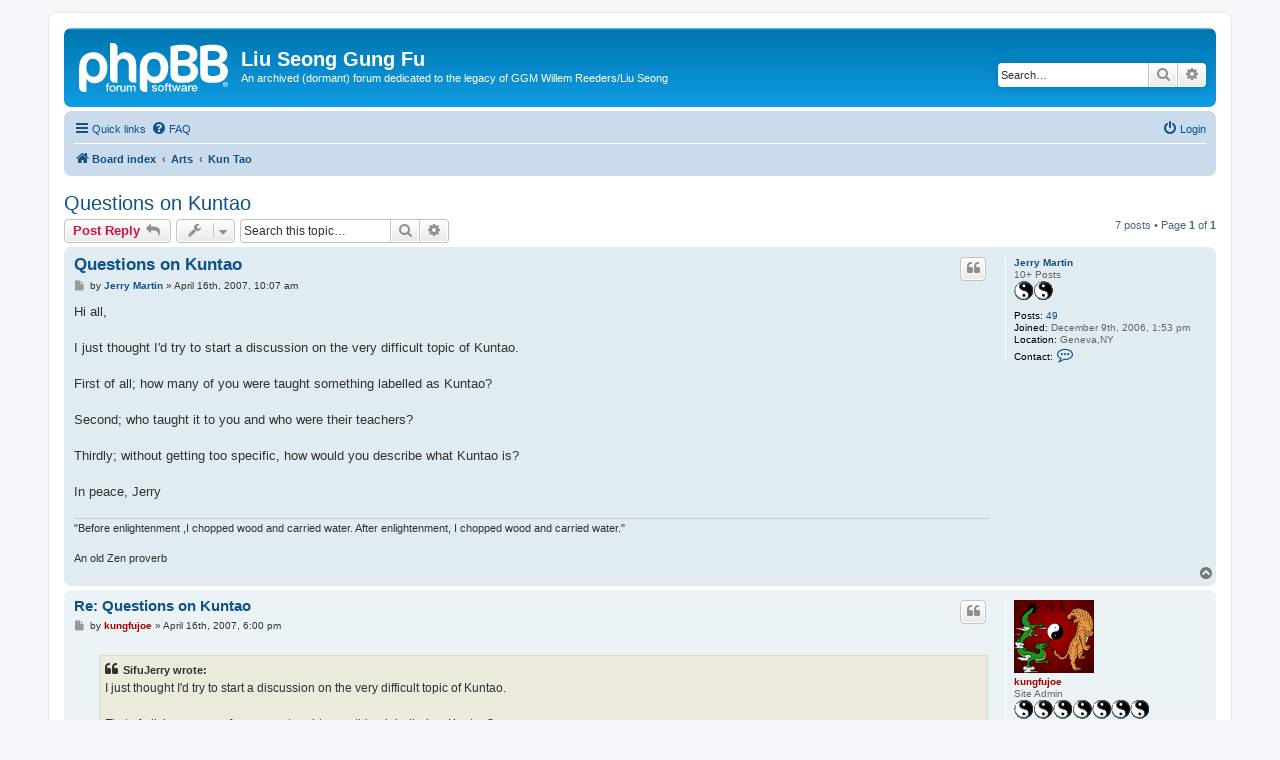

--- FILE ---
content_type: text/html; charset=UTF-8
request_url: https://forum.kungfu-silat.com/viewtopic.php?f=10&p=605&sid=b2b4cd3fab58dd0b293ec7d14d4e1bf1
body_size: 10214
content:
<!DOCTYPE html>
<html dir="ltr" lang="en-us">
<head>
<meta charset="utf-8" />
<meta http-equiv="X-UA-Compatible" content="IE=edge">
<meta name="viewport" content="width=device-width, initial-scale=1" />

<title>Questions on Kuntao - Liu Seong Gung Fu</title>


	<link rel="canonical" href="https://forum.kungfu-silat.com/viewtopic.php?t=177">

<!--
	phpBB style name: prosilver
	Based on style:   prosilver (this is the default phpBB3 style)
	Original author:  Tom Beddard ( http://www.subBlue.com/ )
	Modified by:
-->

<link href="./assets/css/font-awesome.min.css?assets_version=29" rel="stylesheet">
<link href="./styles/prosilver/theme/stylesheet.css?assets_version=29" rel="stylesheet">
<link href="./styles/prosilver/theme/en_us/stylesheet.css?assets_version=29" rel="stylesheet">




<!--[if lte IE 9]>
	<link href="./styles/prosilver/theme/tweaks.css?assets_version=29" rel="stylesheet">
<![endif]-->


<link href="./ext/phpbb/collapsiblecategories/styles/all/theme/collapsiblecategories.css?assets_version=29" rel="stylesheet" media="screen">



</head>
<body id="phpbb" class="nojs notouch section-viewtopic ltr ">


<div id="wrap" class="wrap">
	<a id="top" class="top-anchor" accesskey="t"></a>
	<div id="page-header">
		<div class="headerbar" role="banner">
					<div class="inner">

			<div id="site-description" class="site-description">
		<a id="logo" class="logo" href="./index.php?sid=0ff54a5ceec7d4ffc1e7cf54df6ddd4b" title="Board index">
					<span class="site_logo"></span>
				</a>
				<h1>Liu Seong Gung Fu</h1>
				<p>An archived (dormant) forum dedicated to the legacy of GGM Willem Reeders/Liu Seong</p>
				<p class="skiplink"><a href="#start_here">Skip to content</a></p>
			</div>

									<div id="search-box" class="search-box search-header" role="search">
				<form action="./search.php?sid=0ff54a5ceec7d4ffc1e7cf54df6ddd4b" method="get" id="search">
				<fieldset>
					<input name="keywords" id="keywords" type="search" maxlength="128" title="Search for keywords" class="inputbox search tiny" size="20" value="" placeholder="Search…" />
					<button class="button button-search" type="submit" title="Search">
						<i class="icon fa-search fa-fw" aria-hidden="true"></i><span class="sr-only">Search</span>
					</button>
					<a href="./search.php?sid=0ff54a5ceec7d4ffc1e7cf54df6ddd4b" class="button button-search-end" title="Advanced search">
						<i class="icon fa-cog fa-fw" aria-hidden="true"></i><span class="sr-only">Advanced search</span>
					</a>
					<input type="hidden" name="sid" value="0ff54a5ceec7d4ffc1e7cf54df6ddd4b" />

				</fieldset>
				</form>
			</div>
						
			</div>
					</div>
				<div class="navbar" role="navigation">
	<div class="inner">

	<ul id="nav-main" class="nav-main linklist" role="menubar">

		<li id="quick-links" class="quick-links dropdown-container responsive-menu" data-skip-responsive="true">
			<a href="#" class="dropdown-trigger">
				<i class="icon fa-bars fa-fw" aria-hidden="true"></i><span>Quick links</span>
			</a>
			<div class="dropdown">
				<div class="pointer"><div class="pointer-inner"></div></div>
				<ul class="dropdown-contents" role="menu">
					
											<li class="separator"></li>
																									<li>
								<a href="./search.php?search_id=unanswered&amp;sid=0ff54a5ceec7d4ffc1e7cf54df6ddd4b" role="menuitem">
									<i class="icon fa-file-o fa-fw icon-gray" aria-hidden="true"></i><span>Unanswered topics</span>
								</a>
							</li>
							<li>
								<a href="./search.php?search_id=active_topics&amp;sid=0ff54a5ceec7d4ffc1e7cf54df6ddd4b" role="menuitem">
									<i class="icon fa-file-o fa-fw icon-blue" aria-hidden="true"></i><span>Active topics</span>
								</a>
							</li>
							<li class="separator"></li>
							<li>
								<a href="./search.php?sid=0ff54a5ceec7d4ffc1e7cf54df6ddd4b" role="menuitem">
									<i class="icon fa-search fa-fw" aria-hidden="true"></i><span>Search</span>
								</a>
							</li>
					
										<li class="separator"></li>

									</ul>
			</div>
		</li>

				<li data-skip-responsive="true">
			<a href="/app.php/help/faq?sid=0ff54a5ceec7d4ffc1e7cf54df6ddd4b" rel="help" title="Frequently Asked Questions" role="menuitem">
				<i class="icon fa-question-circle fa-fw" aria-hidden="true"></i><span>FAQ</span>
			</a>
		</li>
						
			<li class="rightside"  data-skip-responsive="true">
			<a href="./ucp.php?mode=login&amp;redirect=viewtopic.php%3Ff%3D10%26p%3D605&amp;sid=0ff54a5ceec7d4ffc1e7cf54df6ddd4b" title="Login" accesskey="x" role="menuitem">
				<i class="icon fa-power-off fa-fw" aria-hidden="true"></i><span>Login</span>
			</a>
		</li>
						</ul>

	<ul id="nav-breadcrumbs" class="nav-breadcrumbs linklist navlinks" role="menubar">
				
		
		<li class="breadcrumbs" itemscope itemtype="https://schema.org/BreadcrumbList">

			
							<span class="crumb" itemtype="https://schema.org/ListItem" itemprop="itemListElement" itemscope><a itemprop="item" href="./index.php?sid=0ff54a5ceec7d4ffc1e7cf54df6ddd4b" accesskey="h" data-navbar-reference="index"><i class="icon fa-home fa-fw"></i><span itemprop="name">Board index</span></a><meta itemprop="position" content="1" /></span>

											
								<span class="crumb" itemtype="https://schema.org/ListItem" itemprop="itemListElement" itemscope data-forum-id="42"><a itemprop="item" href="./viewforum.php?f=42&amp;sid=0ff54a5ceec7d4ffc1e7cf54df6ddd4b"><span itemprop="name">Arts</span></a><meta itemprop="position" content="2" /></span>
															
								<span class="crumb" itemtype="https://schema.org/ListItem" itemprop="itemListElement" itemscope data-forum-id="10"><a itemprop="item" href="./viewforum.php?f=10&amp;sid=0ff54a5ceec7d4ffc1e7cf54df6ddd4b"><span itemprop="name">Kun Tao</span></a><meta itemprop="position" content="3" /></span>
							
					</li>

		
					<li class="rightside responsive-search">
				<a href="./search.php?sid=0ff54a5ceec7d4ffc1e7cf54df6ddd4b" title="View the advanced search options" role="menuitem">
					<i class="icon fa-search fa-fw" aria-hidden="true"></i><span class="sr-only">Search</span>
				</a>
			</li>
			</ul>

	</div>
</div>
	</div>

	
	<a id="start_here" class="anchor"></a>
	<div id="page-body" class="page-body" role="main">
		
		
<h2 class="topic-title"><a href="./viewtopic.php?t=177&amp;sid=0ff54a5ceec7d4ffc1e7cf54df6ddd4b">Questions on Kuntao</a></h2>
<!-- NOTE: remove the style="display: none" when you want to have the forum description on the topic body -->
<div style="display: none !important;">a forum for discussion Liu Seong's Kun Tao system(s)<br /></div>


<div class="action-bar bar-top">
	
			<a href="./posting.php?mode=reply&amp;t=177&amp;sid=0ff54a5ceec7d4ffc1e7cf54df6ddd4b" class="button" title="Post a reply">
							<span>Post Reply</span> <i class="icon fa-reply fa-fw" aria-hidden="true"></i>
					</a>
	
			<div class="dropdown-container dropdown-button-control topic-tools">
		<span title="Topic tools" class="button button-secondary dropdown-trigger dropdown-select">
			<i class="icon fa-wrench fa-fw" aria-hidden="true"></i>
			<span class="caret"><i class="icon fa-sort-down fa-fw" aria-hidden="true"></i></span>
		</span>
		<div class="dropdown">
			<div class="pointer"><div class="pointer-inner"></div></div>
			<ul class="dropdown-contents">
																												<li>
					<a href="./viewtopic.php?t=177&amp;sid=0ff54a5ceec7d4ffc1e7cf54df6ddd4b&amp;view=print" title="Print view" accesskey="p">
						<i class="icon fa-print fa-fw" aria-hidden="true"></i><span>Print view</span>
					</a>
				</li>
											</ul>
		</div>
	</div>
	
			<div class="search-box" role="search">
			<form method="get" id="topic-search" action="./search.php?sid=0ff54a5ceec7d4ffc1e7cf54df6ddd4b">
			<fieldset>
				<input class="inputbox search tiny"  type="search" name="keywords" id="search_keywords" size="20" placeholder="Search this topic…" />
				<button class="button button-search" type="submit" title="Search">
					<i class="icon fa-search fa-fw" aria-hidden="true"></i><span class="sr-only">Search</span>
				</button>
				<a href="./search.php?sid=0ff54a5ceec7d4ffc1e7cf54df6ddd4b" class="button button-search-end" title="Advanced search">
					<i class="icon fa-cog fa-fw" aria-hidden="true"></i><span class="sr-only">Advanced search</span>
				</a>
				<input type="hidden" name="t" value="177" />
<input type="hidden" name="sf" value="msgonly" />
<input type="hidden" name="sid" value="0ff54a5ceec7d4ffc1e7cf54df6ddd4b" />

			</fieldset>
			</form>
		</div>
	
			<div class="pagination">
			7 posts
							&bull; Page <strong>1</strong> of <strong>1</strong>
					</div>
		</div>




			<div id="p561" class="post has-profile bg2">
		<div class="inner">

		<dl class="postprofile" id="profile561">
			<dt class="has-profile-rank no-avatar">
				<div class="avatar-container">
																			</div>
								<a href="./memberlist.php?mode=viewprofile&amp;u=16&amp;sid=0ff54a5ceec7d4ffc1e7cf54df6ddd4b" class="username">Jerry Martin</a>							</dt>

						<dd class="profile-rank">10+ Posts<br /><img src="./images/ranks/taorank_gray_2.gif" alt="10+ Posts" title="10+ Posts" /></dd>			
		<dd class="profile-posts"><strong>Posts:</strong> <a href="./search.php?author_id=16&amp;sr=posts&amp;sid=0ff54a5ceec7d4ffc1e7cf54df6ddd4b">49</a></dd>		<dd class="profile-joined"><strong>Joined:</strong> December 9th, 2006, 1:53 pm</dd>		
		
																<dd class="profile-custom-field profile-phpbb_location"><strong>Location:</strong> Geneva,NY</dd>
							
							<dd class="profile-contact">
				<strong>Contact:</strong>
				<div class="dropdown-container dropdown-left">
					<a href="#" class="dropdown-trigger" title="Contact Jerry Martin">
						<i class="icon fa-commenting-o fa-fw icon-lg" aria-hidden="true"></i><span class="sr-only">Contact Jerry Martin</span>
					</a>
					<div class="dropdown">
						<div class="pointer"><div class="pointer-inner"></div></div>
						<div class="dropdown-contents contact-icons">
																																								<div>
																	<a href="http://www.fingerlakesmartialarts.com" title="Website" class="last-cell">
										<span class="contact-icon phpbb_website-icon">Website</span>									</a>
																	</div>
																					</div>
					</div>
				</div>
			</dd>
				
		</dl>

		<div class="postbody">
						<div id="post_content561">

					<h3 class="first">
						<a href="./viewtopic.php?p=561&amp;sid=0ff54a5ceec7d4ffc1e7cf54df6ddd4b#p561">Questions on Kuntao</a>
		</h3>

													<ul class="post-buttons">
																																									<li>
							<a href="./posting.php?mode=quote&amp;p=561&amp;sid=0ff54a5ceec7d4ffc1e7cf54df6ddd4b" title="Reply with quote" class="button button-icon-only">
								<i class="icon fa-quote-left fa-fw" aria-hidden="true"></i><span class="sr-only">Quote</span>
							</a>
						</li>
														</ul>
							
						<p class="author">
									<a class="unread" href="./viewtopic.php?p=561&amp;sid=0ff54a5ceec7d4ffc1e7cf54df6ddd4b#p561" title="Post">
						<i class="icon fa-file fa-fw icon-lightgray icon-md" aria-hidden="true"></i><span class="sr-only">Post</span>
					</a>
								<span class="responsive-hide">by <strong><a href="./memberlist.php?mode=viewprofile&amp;u=16&amp;sid=0ff54a5ceec7d4ffc1e7cf54df6ddd4b" class="username">Jerry Martin</a></strong> &raquo; </span><time datetime="2007-04-16T14:07:39+00:00">April 16th, 2007, 10:07 am</time>
			</p>
			
			
			
			
			<div class="content">Hi all,<br>
<br>
I just thought I'd try to start a discussion on the very difficult topic of Kuntao.<br>
<br>
First of all;  how many of you were taught something labelled as Kuntao?<br>
<br>
Second; who taught it to you and who were their teachers?<br>
<br>
Thirdly; without getting too specific, how would you describe what Kuntao is?<br>
<br>
In peace, Jerry</div>

			
			
									
						
							<div id="sig561" class="signature">"Before enlightenment ,I chopped wood and carried water.  After enlightenment, I chopped wood and carried water."<br>
<br>
An old Zen proverb</div>			
						</div>

		</div>

				<div class="back2top">
						<a href="#top" class="top" title="Top">
				<i class="icon fa-chevron-circle-up fa-fw icon-gray" aria-hidden="true"></i>
				<span class="sr-only">Top</span>
			</a>
					</div>
		
		</div>
	</div>

				<div id="p567" class="post has-profile bg1">
		<div class="inner">

		<dl class="postprofile" id="profile567">
			<dt class="has-profile-rank has-avatar">
				<div class="avatar-container">
																<a href="./memberlist.php?mode=viewprofile&amp;u=2&amp;sid=0ff54a5ceec7d4ffc1e7cf54df6ddd4b" class="avatar"><img class="avatar" src="./download/file.php?avatar=2.gif" width="80" height="73" alt="User avatar" /></a>														</div>
								<a href="./memberlist.php?mode=viewprofile&amp;u=2&amp;sid=0ff54a5ceec7d4ffc1e7cf54df6ddd4b" style="color: #AA0000;" class="username-coloured">kungfujoe</a>							</dt>

						<dd class="profile-rank">Site Admin<br /><img src="./images/ranks/taorank_gray_7.gif" alt="Site Admin" title="Site Admin" /></dd>			
		<dd class="profile-posts"><strong>Posts:</strong> <a href="./search.php?author_id=2&amp;sr=posts&amp;sid=0ff54a5ceec7d4ffc1e7cf54df6ddd4b">86</a></dd>		<dd class="profile-joined"><strong>Joined:</strong> November 29th, 2006, 10:05 pm</dd>		
		
																<dd class="profile-custom-field profile-phpbb_location"><strong>Location:</strong> Fairfax Station, VA</dd>
												
							<dd class="profile-contact">
				<strong>Contact:</strong>
				<div class="dropdown-container dropdown-left">
					<a href="#" class="dropdown-trigger" title="Contact kungfujoe">
						<i class="icon fa-commenting-o fa-fw icon-lg" aria-hidden="true"></i><span class="sr-only">Contact kungfujoe</span>
					</a>
					<div class="dropdown">
						<div class="pointer"><div class="pointer-inner"></div></div>
						<div class="dropdown-contents contact-icons">
																																								<div>
																	<a href="http://www.kungfu-silat.com/" title="Website">
										<span class="contact-icon phpbb_website-icon">Website</span>									</a>
																																																<a href="https://youtube.com/user/kungfujoe" title="YouTube" class="last-cell">
										<span class="contact-icon phpbb_youtube-icon">YouTube</span>									</a>
																	</div>
																					</div>
					</div>
				</div>
			</dd>
				
		</dl>

		<div class="postbody">
						<div id="post_content567">

					<h3 >
						<a href="./viewtopic.php?p=567&amp;sid=0ff54a5ceec7d4ffc1e7cf54df6ddd4b#p567">Re: Questions on Kuntao</a>
		</h3>

													<ul class="post-buttons">
																																									<li>
							<a href="./posting.php?mode=quote&amp;p=567&amp;sid=0ff54a5ceec7d4ffc1e7cf54df6ddd4b" title="Reply with quote" class="button button-icon-only">
								<i class="icon fa-quote-left fa-fw" aria-hidden="true"></i><span class="sr-only">Quote</span>
							</a>
						</li>
														</ul>
							
						<p class="author">
									<a class="unread" href="./viewtopic.php?p=567&amp;sid=0ff54a5ceec7d4ffc1e7cf54df6ddd4b#p567" title="Post">
						<i class="icon fa-file fa-fw icon-lightgray icon-md" aria-hidden="true"></i><span class="sr-only">Post</span>
					</a>
								<span class="responsive-hide">by <strong><a href="./memberlist.php?mode=viewprofile&amp;u=2&amp;sid=0ff54a5ceec7d4ffc1e7cf54df6ddd4b" style="color: #AA0000;" class="username-coloured">kungfujoe</a></strong> &raquo; </span><time datetime="2007-04-16T22:00:28+00:00">April 16th, 2007, 6:00 pm</time>
			</p>
			
			
			
			
			<div class="content"><blockquote><div><cite>SifuJerry wrote:</cite>I just thought I'd try to start a discussion on the very difficult topic of Kuntao.<br>
<br>
First of all;  how many of you were taught something labelled as Kuntao?<br>
<br>
Second; who taught it to you and who were their teachers?<br>
<br>
Thirdly; without getting too specific, how would you describe what Kuntao is?</div></blockquote>
That's a darn good question, but it's also a loaded question.  In the broadest <em class="text-italics">martial arts</em> sense, separate from our clan's history and politics, Kuntao is simply a Hokkien (Amoy dialect, specifically, I believe) term to generically describe martial arts - "fist way."  People who used that dialect called their local gungfu systems "kuntao."  A lot of the Chinese emigration to Southeast Asia consisted of people from Hokkien province, so the term went with them, and as it mixed with indigenous martial arts, and eventually spread from Southeast Asia, "kuntao" became more synonymous with systems that are a hybrid of Hokkien gungfu and SEAsian arts (especially silat, but there are also Kuntao/Kuntaw systems in the Philippines, which I suppose means they probably combine gungfu with kali.  Chuan Fa ("fist method") is a similarly-generic term for martial arts, in Mandarin, that doesn't specifically refer to one martial art.  So, without considering the Reeders clan politics, asking "what is Kuntao?" is, at the most generic, like asking "what is gungfu?", or at the most specific, "what is gungfu when it originates in what is now the Hokkien province of China?" <img class="smilies" src="./images/smilies/icon_smile.gif" width="15" height="15" alt=":)" title="Smile">  Technically, Hokkien White Crane is kuntao.  And perhaps not coincidentally, Liu Seong the elder was primarily known as a White Crane practitioner.<br>
<br>
Within the Reeders family of arts, though, it means something considerably more specific.  Even the Liu Seong Royal Chuan Fa system has clear Indonesian influence, but no one considers it Kuntao (We have a "Kwitang Form" ostensibly based on Mustika Kwitang Silat, a silat system that traces itself back to Chinese roots, making it a kuntao system in its own right, even though it's not called that).  Aside from being more specific than the linguistic meaning, though, there's not a lot of agreement on what exactly it is.  GGM Reeders taught a handful of people what he referred to as Kuntao, but it seems clear to me that they learned different things, and sometimes the differences in the different "Kuntao" variations are as significant as the differences between them and the Chuan Fa or Poekoelan systems.  I've also heard speculation that the <em class="text-italics">family</em> kuntao system may not have been taught to anyone but his children (or maybe just one of them), and they're all noticeably absent from the debates on Liu Seong Kuntao.  I don't pretend to have nearly enough historical perspective to say whose perspectives have more or less merit - I'm only observing that the perspectives of "those who were there" appears to vary.  I doubt that we'll ever know what is what "for sure" now that GGM Reeders has passed on.  All we have to go on are the <em class="text-italics">interpretations</em> of the different people who learned from him, and those interpretations all seem to vary quite a bit.<br>
<br>
I'm happy to be learning what I'm learning, and I'm happy to stick with the fairly generic name of "Liu Seong Gung Fu" for the art.  To me, the rest is politics, and if I can stay out of the political bickering by not prominently using the "K-word," that's fine by me. <img class="smilies" src="./images/smilies/icon_wink.gif" width="15" height="15" alt=";)" title="Wink"></div>

			
			
									
						
							<div id="sig567" class="signature"><a href="http://www.eharrishome.com/" class="postlink">Erik Harris</a><br>
<a href="http://www.kungfu-silat.com/" class="postlink">Chinese-Indonesian Martial Arts Club</a><br>
<br>
<span style="color:#999999">"A man's not a man when he takes the lower road,<br>
Dragging his tail to cover his tracks" -dTb</span></div>			
						</div>

		</div>

				<div class="back2top">
						<a href="#top" class="top" title="Top">
				<i class="icon fa-chevron-circle-up fa-fw icon-gray" aria-hidden="true"></i>
				<span class="sr-only">Top</span>
			</a>
					</div>
		
		</div>
	</div>

				<div id="p568" class="post has-profile bg2">
		<div class="inner">

		<dl class="postprofile" id="profile568">
			<dt class="has-profile-rank no-avatar">
				<div class="avatar-container">
																			</div>
								<a href="./memberlist.php?mode=viewprofile&amp;u=16&amp;sid=0ff54a5ceec7d4ffc1e7cf54df6ddd4b" class="username">Jerry Martin</a>							</dt>

						<dd class="profile-rank">10+ Posts<br /><img src="./images/ranks/taorank_gray_2.gif" alt="10+ Posts" title="10+ Posts" /></dd>			
		<dd class="profile-posts"><strong>Posts:</strong> <a href="./search.php?author_id=16&amp;sr=posts&amp;sid=0ff54a5ceec7d4ffc1e7cf54df6ddd4b">49</a></dd>		<dd class="profile-joined"><strong>Joined:</strong> December 9th, 2006, 1:53 pm</dd>		
		
																<dd class="profile-custom-field profile-phpbb_location"><strong>Location:</strong> Geneva,NY</dd>
							
							<dd class="profile-contact">
				<strong>Contact:</strong>
				<div class="dropdown-container dropdown-left">
					<a href="#" class="dropdown-trigger" title="Contact Jerry Martin">
						<i class="icon fa-commenting-o fa-fw icon-lg" aria-hidden="true"></i><span class="sr-only">Contact Jerry Martin</span>
					</a>
					<div class="dropdown">
						<div class="pointer"><div class="pointer-inner"></div></div>
						<div class="dropdown-contents contact-icons">
																																								<div>
																	<a href="http://www.fingerlakesmartialarts.com" title="Website" class="last-cell">
										<span class="contact-icon phpbb_website-icon">Website</span>									</a>
																	</div>
																					</div>
					</div>
				</div>
			</dd>
				
		</dl>

		<div class="postbody">
						<div id="post_content568">

					<h3 >
						<a href="./viewtopic.php?p=568&amp;sid=0ff54a5ceec7d4ffc1e7cf54df6ddd4b#p568"></a>
		</h3>

													<ul class="post-buttons">
																																									<li>
							<a href="./posting.php?mode=quote&amp;p=568&amp;sid=0ff54a5ceec7d4ffc1e7cf54df6ddd4b" title="Reply with quote" class="button button-icon-only">
								<i class="icon fa-quote-left fa-fw" aria-hidden="true"></i><span class="sr-only">Quote</span>
							</a>
						</li>
														</ul>
							
						<p class="author">
									<a class="unread" href="./viewtopic.php?p=568&amp;sid=0ff54a5ceec7d4ffc1e7cf54df6ddd4b#p568" title="Post">
						<i class="icon fa-file fa-fw icon-lightgray icon-md" aria-hidden="true"></i><span class="sr-only">Post</span>
					</a>
								<span class="responsive-hide">by <strong><a href="./memberlist.php?mode=viewprofile&amp;u=16&amp;sid=0ff54a5ceec7d4ffc1e7cf54df6ddd4b" class="username">Jerry Martin</a></strong> &raquo; </span><time datetime="2007-04-17T03:22:36+00:00">April 16th, 2007, 11:22 pm</time>
			</p>
			
			
			
			
			<div class="content">Thanks Erik.<br>
<br>
I was wondering why I was seeing so many people in my internet travels talking about kuntao this and kuntao that.  I had never heard the term before I started training in the LSGF.  <br>
<br>
I suspect that Kuntao is two things; first, it's a mindset.  Kind of mafia-like.  A kind of, if you want to step to me with bad intentions, i'm going to not only kill you, but I'm going to do it in a vicious and humiliating way kind of thing.  When I'm done, I'm going to find your family and take them out too.<br>
<br>
secondly, I agree with Erik that there are physical vehicles to acheive point number one that some people were taught by GGM Reeders differently than others.  <br>
<br>
From what I've seen and intellectuallized (and it's limited to be sure), Kuntao is a more linear, almost running downhill towards your opponent and crashing through them, attacking high and low simultaneously.  <br>
<br>
So, compared to Silat, where the lines of movement are on mostly 45 degree angles, Kuntao is only forward as if your back was to a wall or you were in a corner with no other options.<br>
<br>
I'd love to hear what others' opinions are on this very intriquing subject. Chime on in!<br>
<br>
Peace, Jerry</div>

			
			
									
						
							<div id="sig568" class="signature">"Before enlightenment ,I chopped wood and carried water.  After enlightenment, I chopped wood and carried water."<br>
<br>
An old Zen proverb</div>			
						</div>

		</div>

				<div class="back2top">
						<a href="#top" class="top" title="Top">
				<i class="icon fa-chevron-circle-up fa-fw icon-gray" aria-hidden="true"></i>
				<span class="sr-only">Top</span>
			</a>
					</div>
		
		</div>
	</div>

				<div id="p569" class="post has-profile bg1">
		<div class="inner">

		<dl class="postprofile" id="profile569">
			<dt class="has-profile-rank has-avatar">
				<div class="avatar-container">
																<a href="./memberlist.php?mode=viewprofile&amp;u=37&amp;sid=0ff54a5ceec7d4ffc1e7cf54df6ddd4b" class="avatar"><img class="avatar" src="./download/file.php?avatar=37.jpg" width="60" height="80" alt="User avatar" /></a>														</div>
								<a href="./memberlist.php?mode=viewprofile&amp;u=37&amp;sid=0ff54a5ceec7d4ffc1e7cf54df6ddd4b" class="username">Fan Girl</a>							</dt>

						<dd class="profile-rank">10+ Posts<br /><img src="./images/ranks/taorank_gray_2.gif" alt="10+ Posts" title="10+ Posts" /></dd>			
		<dd class="profile-posts"><strong>Posts:</strong> <a href="./search.php?author_id=37&amp;sr=posts&amp;sid=0ff54a5ceec7d4ffc1e7cf54df6ddd4b">10</a></dd>		<dd class="profile-joined"><strong>Joined:</strong> January 15th, 2007, 2:37 pm</dd>		
		
																					<dd class="profile-custom-field profile-phpbb_location"><strong>Location:</strong> Phoenix, AZ</dd>
							
							<dd class="profile-contact">
				<strong>Contact:</strong>
				<div class="dropdown-container dropdown-left">
					<a href="#" class="dropdown-trigger" title="Contact Fan Girl">
						<i class="icon fa-commenting-o fa-fw icon-lg" aria-hidden="true"></i><span class="sr-only">Contact Fan Girl</span>
					</a>
					<div class="dropdown">
						<div class="pointer"><div class="pointer-inner"></div></div>
						<div class="dropdown-contents contact-icons">
																																								<div>
																	<a href="http://WWW.LCIMA.COM" title="Website">
										<span class="contact-icon phpbb_website-icon">Website</span>									</a>
																																																<a href="ymsgr:sendim?PURPLEFERRET1" title="Yahoo Messenger" class="last-cell">
										<span class="contact-icon phpbb_yahoo-icon">Yahoo Messenger</span>									</a>
																	</div>
																					</div>
					</div>
				</div>
			</dd>
				
		</dl>

		<div class="postbody">
						<div id="post_content569">

					<h3 >
						<a href="./viewtopic.php?p=569&amp;sid=0ff54a5ceec7d4ffc1e7cf54df6ddd4b#p569"></a>
		</h3>

													<ul class="post-buttons">
																																									<li>
							<a href="./posting.php?mode=quote&amp;p=569&amp;sid=0ff54a5ceec7d4ffc1e7cf54df6ddd4b" title="Reply with quote" class="button button-icon-only">
								<i class="icon fa-quote-left fa-fw" aria-hidden="true"></i><span class="sr-only">Quote</span>
							</a>
						</li>
														</ul>
							
						<p class="author">
									<a class="unread" href="./viewtopic.php?p=569&amp;sid=0ff54a5ceec7d4ffc1e7cf54df6ddd4b#p569" title="Post">
						<i class="icon fa-file fa-fw icon-lightgray icon-md" aria-hidden="true"></i><span class="sr-only">Post</span>
					</a>
								<span class="responsive-hide">by <strong><a href="./memberlist.php?mode=viewprofile&amp;u=37&amp;sid=0ff54a5ceec7d4ffc1e7cf54df6ddd4b" class="username">Fan Girl</a></strong> &raquo; </span><time datetime="2007-04-19T20:05:42+00:00">April 19th, 2007, 4:05 pm</time>
			</p>
			
			
			
			
			<div class="content">Okay.  I am kinda scared to answer these questions, but I guess I need to get myself out there.<br>
I started in the arts in 2000 in Wushu.  I was grateful on learning something new and was terrified to take that step of doing something I wasnt used to.  I came from the Navajo Reservation where you wouldnt find any martial arts unless you drive 30 minutes over the state line.  I met my current teacher through my Wushu teacher and from there I have been under him since 2001.  The things we learned I have never seen before, but then I only had a limited knowledge on the arts.  He started teaching us the physics, the alphabetical formulation, time and space to what we were doing.  Going to the board and writing out mathamatical formulas and putting it in to use in techinques.  Giving us things to research to open our minds to what we were learning.  My teacher, Master Lu Robinson is currently training under Grand Master Sikes.  Kuntao to me is the physics and anatomy, knowing the time of day basically knowing your own body and how to apply all the above mention.  The art is beautiful to me.  I know I will never use it, but knowing and learning it will help me in the future.  At this time, I feel like a teenager who is getting the courage to take that step in learning about themselves and creating their own personality.  <br>
<br>
Well, I dont know if this is relevant in the questions asked.  But thanks for reading.. Dont be too hard on me.. haha. <br>
<br>
Peace..<br>
<br>
Andrea</div>

			
			
									
						
										
						</div>

		</div>

				<div class="back2top">
						<a href="#top" class="top" title="Top">
				<i class="icon fa-chevron-circle-up fa-fw icon-gray" aria-hidden="true"></i>
				<span class="sr-only">Top</span>
			</a>
					</div>
		
		</div>
	</div>

				<div id="p570" class="post has-profile bg2">
		<div class="inner">

		<dl class="postprofile" id="profile570">
			<dt class="has-profile-rank has-avatar">
				<div class="avatar-container">
																<a href="./memberlist.php?mode=viewprofile&amp;u=2&amp;sid=0ff54a5ceec7d4ffc1e7cf54df6ddd4b" class="avatar"><img class="avatar" src="./download/file.php?avatar=2.gif" width="80" height="73" alt="User avatar" /></a>														</div>
								<a href="./memberlist.php?mode=viewprofile&amp;u=2&amp;sid=0ff54a5ceec7d4ffc1e7cf54df6ddd4b" style="color: #AA0000;" class="username-coloured">kungfujoe</a>							</dt>

						<dd class="profile-rank">Site Admin<br /><img src="./images/ranks/taorank_gray_7.gif" alt="Site Admin" title="Site Admin" /></dd>			
		<dd class="profile-posts"><strong>Posts:</strong> <a href="./search.php?author_id=2&amp;sr=posts&amp;sid=0ff54a5ceec7d4ffc1e7cf54df6ddd4b">86</a></dd>		<dd class="profile-joined"><strong>Joined:</strong> November 29th, 2006, 10:05 pm</dd>		
		
																<dd class="profile-custom-field profile-phpbb_location"><strong>Location:</strong> Fairfax Station, VA</dd>
												
							<dd class="profile-contact">
				<strong>Contact:</strong>
				<div class="dropdown-container dropdown-left">
					<a href="#" class="dropdown-trigger" title="Contact kungfujoe">
						<i class="icon fa-commenting-o fa-fw icon-lg" aria-hidden="true"></i><span class="sr-only">Contact kungfujoe</span>
					</a>
					<div class="dropdown">
						<div class="pointer"><div class="pointer-inner"></div></div>
						<div class="dropdown-contents contact-icons">
																																								<div>
																	<a href="http://www.kungfu-silat.com/" title="Website">
										<span class="contact-icon phpbb_website-icon">Website</span>									</a>
																																																<a href="https://youtube.com/user/kungfujoe" title="YouTube" class="last-cell">
										<span class="contact-icon phpbb_youtube-icon">YouTube</span>									</a>
																	</div>
																					</div>
					</div>
				</div>
			</dd>
				
		</dl>

		<div class="postbody">
						<div id="post_content570">

					<h3 >
						<a href="./viewtopic.php?p=570&amp;sid=0ff54a5ceec7d4ffc1e7cf54df6ddd4b#p570"></a>
		</h3>

													<ul class="post-buttons">
																																									<li>
							<a href="./posting.php?mode=quote&amp;p=570&amp;sid=0ff54a5ceec7d4ffc1e7cf54df6ddd4b" title="Reply with quote" class="button button-icon-only">
								<i class="icon fa-quote-left fa-fw" aria-hidden="true"></i><span class="sr-only">Quote</span>
							</a>
						</li>
														</ul>
							
						<p class="author">
									<a class="unread" href="./viewtopic.php?p=570&amp;sid=0ff54a5ceec7d4ffc1e7cf54df6ddd4b#p570" title="Post">
						<i class="icon fa-file fa-fw icon-lightgray icon-md" aria-hidden="true"></i><span class="sr-only">Post</span>
					</a>
								<span class="responsive-hide">by <strong><a href="./memberlist.php?mode=viewprofile&amp;u=2&amp;sid=0ff54a5ceec7d4ffc1e7cf54df6ddd4b" style="color: #AA0000;" class="username-coloured">kungfujoe</a></strong> &raquo; </span><time datetime="2007-04-19T21:18:54+00:00">April 19th, 2007, 5:18 pm</time>
			</p>
			
			
			
			
			<div class="content"><blockquote><div><cite>Fan Girl wrote:</cite>The things we learned I have never seen before, but then I only had a limited knowledge on the arts.  He started teaching us the physics, the alphabetical formulation, time and space to what we were doing.</div></blockquote>
Andrea,<br>
<br>
Can you elaborate on what you mean by teaching "<em class="text-italics">the alphabetical formulation</em>" of what you're doing?</div>

			
			
									
						
							<div id="sig570" class="signature"><a href="http://www.eharrishome.com/" class="postlink">Erik Harris</a><br>
<a href="http://www.kungfu-silat.com/" class="postlink">Chinese-Indonesian Martial Arts Club</a><br>
<br>
<span style="color:#999999">"A man's not a man when he takes the lower road,<br>
Dragging his tail to cover his tracks" -dTb</span></div>			
						</div>

		</div>

				<div class="back2top">
						<a href="#top" class="top" title="Top">
				<i class="icon fa-chevron-circle-up fa-fw icon-gray" aria-hidden="true"></i>
				<span class="sr-only">Top</span>
			</a>
					</div>
		
		</div>
	</div>

				<div id="p571" class="post has-profile bg1">
		<div class="inner">

		<dl class="postprofile" id="profile571">
			<dt class="has-profile-rank has-avatar">
				<div class="avatar-container">
																<a href="./memberlist.php?mode=viewprofile&amp;u=37&amp;sid=0ff54a5ceec7d4ffc1e7cf54df6ddd4b" class="avatar"><img class="avatar" src="./download/file.php?avatar=37.jpg" width="60" height="80" alt="User avatar" /></a>														</div>
								<a href="./memberlist.php?mode=viewprofile&amp;u=37&amp;sid=0ff54a5ceec7d4ffc1e7cf54df6ddd4b" class="username">Fan Girl</a>							</dt>

						<dd class="profile-rank">10+ Posts<br /><img src="./images/ranks/taorank_gray_2.gif" alt="10+ Posts" title="10+ Posts" /></dd>			
		<dd class="profile-posts"><strong>Posts:</strong> <a href="./search.php?author_id=37&amp;sr=posts&amp;sid=0ff54a5ceec7d4ffc1e7cf54df6ddd4b">10</a></dd>		<dd class="profile-joined"><strong>Joined:</strong> January 15th, 2007, 2:37 pm</dd>		
		
																					<dd class="profile-custom-field profile-phpbb_location"><strong>Location:</strong> Phoenix, AZ</dd>
							
							<dd class="profile-contact">
				<strong>Contact:</strong>
				<div class="dropdown-container dropdown-left">
					<a href="#" class="dropdown-trigger" title="Contact Fan Girl">
						<i class="icon fa-commenting-o fa-fw icon-lg" aria-hidden="true"></i><span class="sr-only">Contact Fan Girl</span>
					</a>
					<div class="dropdown">
						<div class="pointer"><div class="pointer-inner"></div></div>
						<div class="dropdown-contents contact-icons">
																																								<div>
																	<a href="http://WWW.LCIMA.COM" title="Website">
										<span class="contact-icon phpbb_website-icon">Website</span>									</a>
																																																<a href="ymsgr:sendim?PURPLEFERRET1" title="Yahoo Messenger" class="last-cell">
										<span class="contact-icon phpbb_yahoo-icon">Yahoo Messenger</span>									</a>
																	</div>
																					</div>
					</div>
				</div>
			</dd>
				
		</dl>

		<div class="postbody">
						<div id="post_content571">

					<h3 >
						<a href="./viewtopic.php?p=571&amp;sid=0ff54a5ceec7d4ffc1e7cf54df6ddd4b#p571"></a>
		</h3>

													<ul class="post-buttons">
																																									<li>
							<a href="./posting.php?mode=quote&amp;p=571&amp;sid=0ff54a5ceec7d4ffc1e7cf54df6ddd4b" title="Reply with quote" class="button button-icon-only">
								<i class="icon fa-quote-left fa-fw" aria-hidden="true"></i><span class="sr-only">Quote</span>
							</a>
						</li>
														</ul>
							
						<p class="author">
									<a class="unread" href="./viewtopic.php?p=571&amp;sid=0ff54a5ceec7d4ffc1e7cf54df6ddd4b#p571" title="Post">
						<i class="icon fa-file fa-fw icon-lightgray icon-md" aria-hidden="true"></i><span class="sr-only">Post</span>
					</a>
								<span class="responsive-hide">by <strong><a href="./memberlist.php?mode=viewprofile&amp;u=37&amp;sid=0ff54a5ceec7d4ffc1e7cf54df6ddd4b" class="username">Fan Girl</a></strong> &raquo; </span><time datetime="2007-04-19T21:41:36+00:00">April 19th, 2007, 5:41 pm</time>
			</p>
			
			
			
			
			<div class="content">The foot work and what style the letter is from.  Basic letters C X Z H O or I.  For instance, using the letter I, which comes from the Korean family. Straight and powerful, to the point or from China in Xing Yi movements.</div>

			
			
									
						
										
						</div>

		</div>

				<div class="back2top">
						<a href="#top" class="top" title="Top">
				<i class="icon fa-chevron-circle-up fa-fw icon-gray" aria-hidden="true"></i>
				<span class="sr-only">Top</span>
			</a>
					</div>
		
		</div>
	</div>

				<div id="p605" class="post has-profile bg2">
		<div class="inner">

		<dl class="postprofile" id="profile605">
			<dt class="has-profile-rank no-avatar">
				<div class="avatar-container">
																			</div>
								<a href="./memberlist.php?mode=viewprofile&amp;u=75&amp;sid=0ff54a5ceec7d4ffc1e7cf54df6ddd4b" class="username">fatgrasshopper</a>							</dt>

						<dd class="profile-rank">First Message Posted<br /><img src="./images/ranks/taorank_gray_1.gif" alt="First Message Posted" title="First Message Posted" /></dd>			
		<dd class="profile-posts"><strong>Posts:</strong> <a href="./search.php?author_id=75&amp;sr=posts&amp;sid=0ff54a5ceec7d4ffc1e7cf54df6ddd4b">3</a></dd>		<dd class="profile-joined"><strong>Joined:</strong> December 16th, 2007, 3:19 am</dd>		
		
						
						
		</dl>

		<div class="postbody">
						<div id="post_content605">

					<h3 >
						<a href="./viewtopic.php?p=605&amp;sid=0ff54a5ceec7d4ffc1e7cf54df6ddd4b#p605"></a>
		</h3>

													<ul class="post-buttons">
																																									<li>
							<a href="./posting.php?mode=quote&amp;p=605&amp;sid=0ff54a5ceec7d4ffc1e7cf54df6ddd4b" title="Reply with quote" class="button button-icon-only">
								<i class="icon fa-quote-left fa-fw" aria-hidden="true"></i><span class="sr-only">Quote</span>
							</a>
						</li>
														</ul>
							
						<p class="author">
									<a class="unread" href="./viewtopic.php?p=605&amp;sid=0ff54a5ceec7d4ffc1e7cf54df6ddd4b#p605" title="Post">
						<i class="icon fa-file fa-fw icon-lightgray icon-md" aria-hidden="true"></i><span class="sr-only">Post</span>
					</a>
								<span class="responsive-hide">by <strong><a href="./memberlist.php?mode=viewprofile&amp;u=75&amp;sid=0ff54a5ceec7d4ffc1e7cf54df6ddd4b" class="username">fatgrasshopper</a></strong> &raquo; </span><time datetime="2007-12-16T07:50:37+00:00">December 16th, 2007, 3:50 am</time>
			</p>
			
			
			
			
			<div class="content">I've heard enough about GM Art Sikes to revere the man.  I studied under sifu Lenny Howie for the bulk of my years in kuntao, as well as sifu Darwin Harwood (Hochow Kuntao), and to a lesser extent guru John Bain (Tulisan Kuntaw).  Hochow Kuntao felt most natural to me, but I will forever be grateful to sifu Howie (Rest in peace) for the wealth of knowledge he passed on to me and for introducing me to the art.  It's been many years since I've trained and finding a kwoon that teaches any of these systems is almost impossible in Central Florida...maybe some day.  I was always told that you don't find Kuntao, it finds you.  Kuntao simply put is "old school" gung fu.</div>

			
			
									
						
										
						</div>

		</div>

				<div class="back2top">
						<a href="#top" class="top" title="Top">
				<i class="icon fa-chevron-circle-up fa-fw icon-gray" aria-hidden="true"></i>
				<span class="sr-only">Top</span>
			</a>
					</div>
		
		</div>
	</div>

	

	<div class="action-bar bar-bottom">
	
			<a href="./posting.php?mode=reply&amp;t=177&amp;sid=0ff54a5ceec7d4ffc1e7cf54df6ddd4b" class="button" title="Post a reply">
							<span>Post Reply</span> <i class="icon fa-reply fa-fw" aria-hidden="true"></i>
					</a>
		
		<div class="dropdown-container dropdown-button-control topic-tools">
		<span title="Topic tools" class="button button-secondary dropdown-trigger dropdown-select">
			<i class="icon fa-wrench fa-fw" aria-hidden="true"></i>
			<span class="caret"><i class="icon fa-sort-down fa-fw" aria-hidden="true"></i></span>
		</span>
		<div class="dropdown">
			<div class="pointer"><div class="pointer-inner"></div></div>
			<ul class="dropdown-contents">
																												<li>
					<a href="./viewtopic.php?t=177&amp;sid=0ff54a5ceec7d4ffc1e7cf54df6ddd4b&amp;view=print" title="Print view" accesskey="p">
						<i class="icon fa-print fa-fw" aria-hidden="true"></i><span>Print view</span>
					</a>
				</li>
											</ul>
		</div>
	</div>

			<form method="post" action="./viewtopic.php?t=177&amp;sid=0ff54a5ceec7d4ffc1e7cf54df6ddd4b">
		<div class="dropdown-container dropdown-container-left dropdown-button-control sort-tools">
	<span title="Display and sorting options" class="button button-secondary dropdown-trigger dropdown-select">
		<i class="icon fa-sort-amount-asc fa-fw" aria-hidden="true"></i>
		<span class="caret"><i class="icon fa-sort-down fa-fw" aria-hidden="true"></i></span>
	</span>
	<div class="dropdown hidden">
		<div class="pointer"><div class="pointer-inner"></div></div>
		<div class="dropdown-contents">
			<fieldset class="display-options">
							<label>Display: <select name="st" id="st"><option value="0" selected="selected">All posts</option><option value="1">1 day</option><option value="7">7 days</option><option value="14">2 weeks</option><option value="30">1 month</option><option value="90">3 months</option><option value="180">6 months</option><option value="365">1 year</option></select></label>
								<label>Sort by: <select name="sk" id="sk"><option value="a">Author</option><option value="t" selected="selected">Post time</option><option value="s">Subject</option></select></label>
				<label>Direction: <select name="sd" id="sd"><option value="a" selected="selected">Ascending</option><option value="d">Descending</option></select></label>
								<hr class="dashed" />
				<input type="submit" class="button2" name="sort" value="Go" />
						</fieldset>
		</div>
	</div>
</div>
		</form>
	
	
	
			<div class="pagination">
			7 posts
							&bull; Page <strong>1</strong> of <strong>1</strong>
					</div>
	</div>


<div class="action-bar actions-jump">
		<p class="jumpbox-return">
		<a href="./viewforum.php?f=10&amp;sid=0ff54a5ceec7d4ffc1e7cf54df6ddd4b" class="left-box arrow-left" accesskey="r">
			<i class="icon fa-angle-left fa-fw icon-black" aria-hidden="true"></i><span>Return to “Kun Tao”</span>
		</a>
	</p>
	
		<div class="jumpbox dropdown-container dropdown-container-right dropdown-up dropdown-left dropdown-button-control" id="jumpbox">
			<span title="Jump to" class="button button-secondary dropdown-trigger dropdown-select">
				<span>Jump to</span>
				<span class="caret"><i class="icon fa-sort-down fa-fw" aria-hidden="true"></i></span>
			</span>
		<div class="dropdown">
			<div class="pointer"><div class="pointer-inner"></div></div>
			<ul class="dropdown-contents">
																				<li><a href="./viewforum.php?f=39&amp;sid=0ff54a5ceec7d4ffc1e7cf54df6ddd4b" class="jumpbox-cat-link"> <span> Welcome to the Liu Seong Forum</span></a></li>
																<li><a href="./viewforum.php?f=2&amp;sid=0ff54a5ceec7d4ffc1e7cf54df6ddd4b" class="jumpbox-sub-link"><span class="spacer"></span> <span>&#8627; &nbsp; Forum Rules</span></a></li>
																<li><a href="./viewforum.php?f=38&amp;sid=0ff54a5ceec7d4ffc1e7cf54df6ddd4b" class="jumpbox-sub-link"><span class="spacer"></span> <span>&#8627; &nbsp; Forum Announcements</span></a></li>
																<li><a href="./viewforum.php?f=40&amp;sid=0ff54a5ceec7d4ffc1e7cf54df6ddd4b" class="jumpbox-cat-link"> <span> Origins</span></a></li>
																<li><a href="./viewforum.php?f=3&amp;sid=0ff54a5ceec7d4ffc1e7cf54df6ddd4b" class="jumpbox-sub-link"><span class="spacer"></span> <span>&#8627; &nbsp; GGM Willem A. Reeders</span></a></li>
																<li><a href="./viewforum.php?f=4&amp;sid=0ff54a5ceec7d4ffc1e7cf54df6ddd4b" class="jumpbox-sub-link"><span class="spacer"></span> <span>&#8627; &nbsp; History</span></a></li>
																<li><a href="./viewforum.php?f=41&amp;sid=0ff54a5ceec7d4ffc1e7cf54df6ddd4b" class="jumpbox-cat-link"> <span> Lineages</span></a></li>
																<li><a href="./viewforum.php?f=5&amp;sid=0ff54a5ceec7d4ffc1e7cf54df6ddd4b" class="jumpbox-sub-link"><span class="spacer"></span> <span>&#8627; &nbsp; Originals</span></a></li>
																<li><a href="./viewforum.php?f=6&amp;sid=0ff54a5ceec7d4ffc1e7cf54df6ddd4b" class="jumpbox-sub-link"><span class="spacer"></span> <span>&#8627; &nbsp; Hall of Records</span></a></li>
																<li><a href="./viewforum.php?f=7&amp;sid=0ff54a5ceec7d4ffc1e7cf54df6ddd4b" class="jumpbox-sub-link"><span class="spacer"></span> <span>&#8627; &nbsp; Hall of Records II - In Absentia</span></a></li>
																<li><a href="./viewforum.php?f=8&amp;sid=0ff54a5ceec7d4ffc1e7cf54df6ddd4b" class="jumpbox-sub-link"><span class="spacer"></span> <span>&#8627; &nbsp; Websites, Schools, Clubs, Practitioners</span></a></li>
																<li><a href="./viewforum.php?f=42&amp;sid=0ff54a5ceec7d4ffc1e7cf54df6ddd4b" class="jumpbox-cat-link"> <span> Arts</span></a></li>
																<li><a href="./viewforum.php?f=9&amp;sid=0ff54a5ceec7d4ffc1e7cf54df6ddd4b" class="jumpbox-sub-link"><span class="spacer"></span> <span>&#8627; &nbsp; Chuan Fa</span></a></li>
																<li><a href="./viewforum.php?f=10&amp;sid=0ff54a5ceec7d4ffc1e7cf54df6ddd4b" class="jumpbox-sub-link"><span class="spacer"></span> <span>&#8627; &nbsp; Kun Tao</span></a></li>
																<li><a href="./viewforum.php?f=11&amp;sid=0ff54a5ceec7d4ffc1e7cf54df6ddd4b" class="jumpbox-sub-link"><span class="spacer"></span> <span>&#8627; &nbsp; Silat</span></a></li>
																<li><a href="./viewforum.php?f=12&amp;sid=0ff54a5ceec7d4ffc1e7cf54df6ddd4b" class="jumpbox-sub-link"><span class="spacer"></span> <span>&#8627; &nbsp; Taiji / Soft Principles</span></a></li>
																<li><a href="./viewforum.php?f=50&amp;sid=0ff54a5ceec7d4ffc1e7cf54df6ddd4b" class="jumpbox-sub-link"><span class="spacer"></span> <span>&#8627; &nbsp; Other Arts</span></a></li>
																<li><a href="./viewforum.php?f=43&amp;sid=0ff54a5ceec7d4ffc1e7cf54df6ddd4b" class="jumpbox-cat-link"> <span> Training</span></a></li>
																<li><a href="./viewforum.php?f=13&amp;sid=0ff54a5ceec7d4ffc1e7cf54df6ddd4b" class="jumpbox-sub-link"><span class="spacer"></span> <span>&#8627; &nbsp; Forms / Jurus</span></a></li>
																<li><a href="./viewforum.php?f=14&amp;sid=0ff54a5ceec7d4ffc1e7cf54df6ddd4b" class="jumpbox-sub-link"><span class="spacer"></span> <span>&#8627; &nbsp; Footwork</span></a></li>
																<li><a href="./viewforum.php?f=15&amp;sid=0ff54a5ceec7d4ffc1e7cf54df6ddd4b" class="jumpbox-sub-link"><span class="spacer"></span> <span>&#8627; &nbsp; Techniques / Applications</span></a></li>
																<li><a href="./viewforum.php?f=16&amp;sid=0ff54a5ceec7d4ffc1e7cf54df6ddd4b" class="jumpbox-sub-link"><span class="spacer"></span> <span>&#8627; &nbsp; Weaponry</span></a></li>
																<li><a href="./viewforum.php?f=17&amp;sid=0ff54a5ceec7d4ffc1e7cf54df6ddd4b" class="jumpbox-sub-link"><span class="spacer"></span> <span>&#8627; &nbsp; Body Conditioning</span></a></li>
																<li><a href="./viewforum.php?f=44&amp;sid=0ff54a5ceec7d4ffc1e7cf54df6ddd4b" class="jumpbox-cat-link"> <span> &quot;Science of Movement&quot;</span></a></li>
																<li><a href="./viewforum.php?f=18&amp;sid=0ff54a5ceec7d4ffc1e7cf54df6ddd4b" class="jumpbox-sub-link"><span class="spacer"></span> <span>&#8627; &nbsp; Geometry</span></a></li>
																<li><a href="./viewforum.php?f=19&amp;sid=0ff54a5ceec7d4ffc1e7cf54df6ddd4b" class="jumpbox-sub-link"><span class="spacer"></span> <span>&#8627; &nbsp; Keywords</span></a></li>
																<li><a href="./viewforum.php?f=20&amp;sid=0ff54a5ceec7d4ffc1e7cf54df6ddd4b" class="jumpbox-sub-link"><span class="spacer"></span> <span>&#8627; &nbsp; Psychology</span></a></li>
																<li><a href="./viewforum.php?f=21&amp;sid=0ff54a5ceec7d4ffc1e7cf54df6ddd4b" class="jumpbox-sub-link"><span class="spacer"></span> <span>&#8627; &nbsp; Physics</span></a></li>
																<li><a href="./viewforum.php?f=22&amp;sid=0ff54a5ceec7d4ffc1e7cf54df6ddd4b" class="jumpbox-sub-link"><span class="spacer"></span> <span>&#8627; &nbsp; Philosophies and Concepts in the Arts</span></a></li>
																<li><a href="./viewforum.php?f=45&amp;sid=0ff54a5ceec7d4ffc1e7cf54df6ddd4b" class="jumpbox-cat-link"> <span> Health and Healing</span></a></li>
																<li><a href="./viewforum.php?f=23&amp;sid=0ff54a5ceec7d4ffc1e7cf54df6ddd4b" class="jumpbox-sub-link"><span class="spacer"></span> <span>&#8627; &nbsp; Herbs / Food</span></a></li>
																<li><a href="./viewforum.php?f=24&amp;sid=0ff54a5ceec7d4ffc1e7cf54df6ddd4b" class="jumpbox-sub-link"><span class="spacer"></span> <span>&#8627; &nbsp; Exercise</span></a></li>
																<li><a href="./viewforum.php?f=47&amp;sid=0ff54a5ceec7d4ffc1e7cf54df6ddd4b" class="jumpbox-cat-link"> <span> General Chat</span></a></li>
																<li><a href="./viewforum.php?f=32&amp;sid=0ff54a5ceec7d4ffc1e7cf54df6ddd4b" class="jumpbox-sub-link"><span class="spacer"></span> <span>&#8627; &nbsp; General</span></a></li>
																<li><a href="./viewforum.php?f=48&amp;sid=0ff54a5ceec7d4ffc1e7cf54df6ddd4b" class="jumpbox-cat-link"> <span> Help - Technical Support</span></a></li>
																<li><a href="./viewforum.php?f=33&amp;sid=0ff54a5ceec7d4ffc1e7cf54df6ddd4b" class="jumpbox-sub-link"><span class="spacer"></span> <span>&#8627; &nbsp; Forum Help Questions</span></a></li>
																<li><a href="./viewforum.php?f=34&amp;sid=0ff54a5ceec7d4ffc1e7cf54df6ddd4b" class="jumpbox-sub-link"><span class="spacer"></span> <span>&#8627; &nbsp; Suggestion Box</span></a></li>
																<li><a href="./viewforum.php?f=49&amp;sid=0ff54a5ceec7d4ffc1e7cf54df6ddd4b" class="jumpbox-cat-link"> <span> Links</span></a></li>
																<li><a href="./viewforum.php?f=35&amp;sid=0ff54a5ceec7d4ffc1e7cf54df6ddd4b" class="jumpbox-sub-link"><span class="spacer"></span> <span>&#8627; &nbsp; Videos</span></a></li>
																<li><a href="./viewforum.php?f=36&amp;sid=0ff54a5ceec7d4ffc1e7cf54df6ddd4b" class="jumpbox-sub-link"><span class="spacer"></span> <span>&#8627; &nbsp; Other Websites</span></a></li>
																<li><a href="./viewforum.php?f=37&amp;sid=0ff54a5ceec7d4ffc1e7cf54df6ddd4b" class="jumpbox-sub-link"><span class="spacer"></span> <span>&#8627; &nbsp; Events</span></a></li>
											</ul>
		</div>
	</div>

	</div>




			</div>


<div id="page-footer" class="page-footer" role="contentinfo">
	<div class="navbar" role="navigation">
	<div class="inner">

	<ul id="nav-footer" class="nav-footer linklist" role="menubar">
		<li class="breadcrumbs">
									<span class="crumb"><a href="./index.php?sid=0ff54a5ceec7d4ffc1e7cf54df6ddd4b" data-navbar-reference="index"><i class="icon fa-home fa-fw" aria-hidden="true"></i><span>Board index</span></a></span>					</li>
		
				<li class="rightside">All times are <span title="UTC-4">UTC-04:00</span></li>
							<li class="rightside">
				<a href="/app.php/user/delete_cookies?sid=0ff54a5ceec7d4ffc1e7cf54df6ddd4b" data-ajax="true" data-refresh="true" role="menuitem">
					<i class="icon fa-trash fa-fw" aria-hidden="true"></i><span>Delete cookies</span>
				</a>
			</li>
														</ul>

	</div>
</div>

	<div class="copyright">
				<p class="footer-row">
			<span class="footer-copyright">Powered by <a href="https://www.phpbb.com/">phpBB</a>&reg; Forum Software &copy; phpBB Limited</span>
		</p>
						<p class="footer-row" role="menu">
			<a class="footer-link" href="./ucp.php?mode=privacy&amp;sid=0ff54a5ceec7d4ffc1e7cf54df6ddd4b" title="Privacy" role="menuitem">
				<span class="footer-link-text">Privacy</span>
			</a>
			|
			<a class="footer-link" href="./ucp.php?mode=terms&amp;sid=0ff54a5ceec7d4ffc1e7cf54df6ddd4b" title="Terms" role="menuitem">
				<span class="footer-link-text">Terms</span>
			</a>
		</p>
					</div>

	<div id="darkenwrapper" class="darkenwrapper" data-ajax-error-title="AJAX error" data-ajax-error-text="Something went wrong when processing your request." data-ajax-error-text-abort="User aborted request." data-ajax-error-text-timeout="Your request timed out; please try again." data-ajax-error-text-parsererror="Something went wrong with the request and the server returned an invalid reply.">
		<div id="darken" class="darken">&nbsp;</div>
	</div>

	<div id="phpbb_alert" class="phpbb_alert" data-l-err="Error" data-l-timeout-processing-req="Request timed out.">
		<a href="#" class="alert_close">
			<i class="icon fa-times-circle fa-fw" aria-hidden="true"></i>
		</a>
		<h3 class="alert_title">&nbsp;</h3><p class="alert_text"></p>
	</div>
	<div id="phpbb_confirm" class="phpbb_alert">
		<a href="#" class="alert_close">
			<i class="icon fa-times-circle fa-fw" aria-hidden="true"></i>
		</a>
		<div class="alert_text"></div>
	</div>
</div>

</div>

<div>
	<a id="bottom" class="anchor" accesskey="z"></a>
	</div>

<script src="./assets/javascript/jquery-3.7.1.min.js?assets_version=29"></script>
<script src="./assets/javascript/core.js?assets_version=29"></script>



<script src="./ext/phpbb/collapsiblecategories/styles/all/template/js/collapsiblecategories.js?assets_version=29"></script>
<script src="./styles/prosilver/template/forum_fn.js?assets_version=29"></script>
<script src="./styles/prosilver/template/ajax.js?assets_version=29"></script>



</body>
</html>
